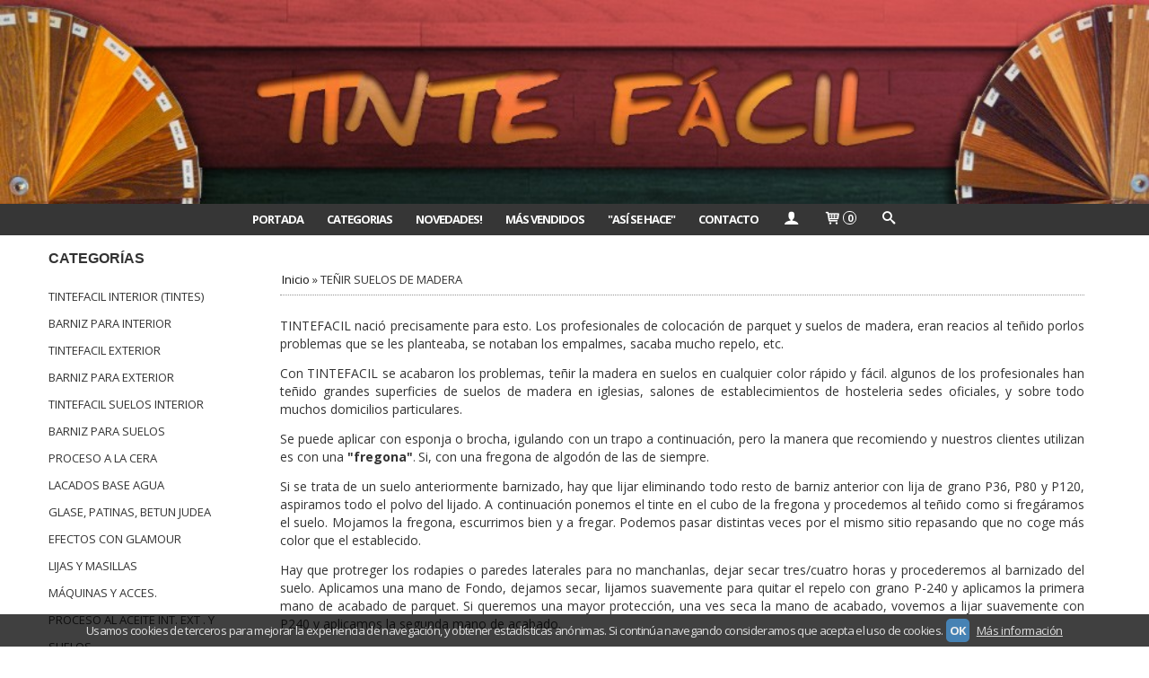

--- FILE ---
content_type: text/html; charset=utf-8
request_url: http://www.araliatintefacil.com/b2291-tenir-suelos-de-madera.html
body_size: 9318
content:
<!DOCTYPE html>
<html lang="es" class="shop desktop light header-image page-view column2 out-the-box system-page user-guest url-id-2291">    <head prefix="og: http://ogp.me/ns# fb: http://ogp.me/ns/fb# product: http://ogp.me/ns/product#">
        <meta http-equiv="Content-Type" content="text/html; charset=utf-8" />
<meta name="viewport" content="width=device-width, initial-scale=1.0" />
<meta name="language" content="es" />
<meta name="description" content="TINTEFACIL nació precisamente para esto. Los profesionales de colocación de parquet y suelos de madera, eran reacios al teñido porlos problemas que se les..." />
<meta name="author" content="TINTEFACIL" />
<meta name="google-site-verification" content="" />
<meta name="msvalidate.01" content="" />
<meta name="alexaVerifyID" content="" />
<meta name="p:domain_verify" content="" />
<meta property="og:determiner" content="a" />
<meta property="og:locale" content="es_ES" />
<meta property="og:title" content="TEÑIR SUELOS DE MADERA en tintefacil.com" />
<meta property="og:description" content="TINTEFACIL nació precisamente para esto. Los profesionales de colocación de parquet y suelos de madera, eran reacios al teñido porlos problemas que se les..." />
<meta property="og:image" content="http://www.araliatintefacil.com/users/3861/shop/logo.jpg" />
<meta property="og:site_name" content="TINTEFACIL" />
<meta property="fb:app_id" content="198335206866025" />
<meta property="og:type" content="website" />
<meta property="og:url" content="http://www.araliatintefacil.com/b2291-tenir-suelos-de-madera.html" />
<link rel="preconnect" href="https://cdn.palbincdn.com" />
<link crossorigin="anonymous" rel="preconnect" href="https://cdn.palbincdn.com" />
<link rel="preconnect" href="https://cdn-2.palbincdn.com" />
<link rel="dns-prefetch" href="https://cdn.palbincdn.com" />
<link rel="dns-prefetch" href="https://cdn-2.palbincdn.com" />
<link rel="dns-prefetch" href="//connect.facebook.net" />
<link rel="dns-prefetch" href="//www.facebook.com" />
<link rel="dns-prefetch" href="//static.ak.facebook.com" />
<link rel="dns-prefetch" href="//fbstatic-a.akamaihd.net" />
<link rel="dns-prefetch" href="//www.google.com" />
<link rel="dns-prefetch" href="//fonts.googleapis.com" />
<link rel="dns-prefetch" href="//apis.google.com" />
<link rel="dns-prefetch" href="//translate.google.com" />
<link rel="dns-prefetch" href="//translate.googleapis.com" />
<link rel="dns-prefetch" href="//stats.g.doubleclick.net" />
<link rel="dns-prefetch" href="//www.gstatic.com" />
<link rel="shortcut icon" type="image/x-icon" href="/resellers/stid-1/images/favicon.ico" />
<link rel="stylesheet" type="text/css" href="https://cdn-2.palbincdn.com/themes/_premium/Fashion Dust Luxe/style.min.css" />
<link rel="stylesheet" type="text/css" href="https://cdn-2.palbincdn.com/css/shop-base.css?584" />
<link rel="stylesheet" type="text/css" href="https://cdn-2.palbincdn.com/css/form.css?584" />
<link rel="stylesheet" type="text/css" href="//fonts.googleapis.com/css?family=Open+Sans:400,700&amp;subset=latin" />
<style type="text/css">
/*<![CDATA[*/
.shopping-cart-content table td{vertical-align:middle;padding:3px 0px;font-size:0.9em;border-bottom:1px dotted #ccc;border-bottom:1px dashed rgba(125,125,125,0.2) !important}.shopping-cart-content .shopping-cart-subtotal,.shopping-cart-content .shopping-cart-subtotal a{margin-top:4px;clear:both;text-align:right}
/*]]>*/
</style>
<style type="text/css">
/*<![CDATA[*/
.hideall .init-hidden {display:none} .hideall .init-invisible, .hideall .animated-hide.animated {visibility:hidden}
/*]]>*/
</style>
<style type="text/css">
/*<![CDATA[*/
.tlite{background:#111;color:white;font-family:sans-serif;font-size:0.8rem;font-weight:normal;text-decoration:none;text-align:left;padding:0.6em 0.75rem;border-radius:4px;position:absolute;opacity:0;visibility:hidden;transition:opacity 0.4s;white-space:nowrap;box-shadow:0 0.5rem 1rem -0.5rem black;z-index:1000;-webkit-backface-visibility:hidden}.tlite-table td,.tlite-table th{position:relative}.tlite-visible{visibility:visible;opacity:0.9}.tlite::before{content:' ';display:block;background:inherit;width:10px;height:10px;position:absolute;transform:rotate(45deg)}.tlite-n::before{top:-3px;left:50%;margin-left:-5px}.tlite-nw::before{top:-3px;left:10px}.tlite-ne::before{top:-3px;right:10px}.tlite-s::before{bottom:-3px;left:50%;margin-left:-5px}.tlite-se::before{bottom:-3px;right:10px}.tlite-sw::before{bottom:-3px;left:10px}.tlite-w::before{left:-3px;top:50%;margin-top:-5px}.tlite-e::before{right:-3px;top:50%;margin-top:-5px}
/*]]>*/
</style>
<style type="text/css">
/*<![CDATA[*/
select{background:#FFFFFF;border:2px solid #363636;margin:0 auto;width:100%;padding:6px 0;color:#545454 !important;font-size:14px;font-family:'Open Sans', Arial, 'Arial Unicode MS', Helvetica, Sans-Serif;font-weight:normal;font-style:normal;text-shadow:none;margin:0px}body{font-size:13px;font-family:'Open Sans', Arial, 'Arial Unicode MS', Helvetica, Sans-Serif}#header-logo{text-align:left}.blockquote-border{border:1px solid #D9D9D9}.blockquote-background{background:#E8E8E8 url('images/postquote.png') no-repeat scroll;color:#424242;background-image:none}.blockquote-box{border:1px solid #D9D9D9;background:#E8E8E8 url('images/postquote.png') no-repeat scroll;color:#424242;background-image:none}.art-postcontent .blockquote-box a,.art-postcontent .blockquote-box a.featured-product-title-link,.art-postcontent .blockquote-box a.featured-product-title-link:visited,.art-postcontent .blockquote-box a.featured-product-title-link:hover,.art-postcontent .blockquote-box h1,.art-postcontent .blockquote-box h2,.art-postcontent .blockquote-box h3,.art-postcontent .blockquote-box h4,.art-postcontent .blockquote-background h5,.art-postcontent .blockquote-box h6{color:#424242}.art-postcontent .blockquote-background a,.art-postcontent .blockquote-background a.featured-product-title-link,.art-postcontent .blockquote-background a.featured-product-title-link:visited,.art-postcontent .blockquote-background a.featured-product-title-link:hover,.art-postcontent .blockquote-background h1,.art-postcontent .blockquote-background h2,.art-postcontent .blockquote-background h3,.art-postcontent .blockquote-background h4,.art-postcontent .blockquote-background h5,.art-postcontent .blockquote-background h6{color:#424242}div.form fieldset{border:1px solid #D9D9D9}.ui-dialog-titlebar.ui-widget-header{border:1px solid #D9D9D9;background:#E8E8E8 url('images/postquote.png') no-repeat scroll;color:#424242;background-image:none}.ui-accordion-header-icon,.ui-accordion-header .ui-icon{float:right}.ui-accordion-content{border:1px solid #D9D9D9;padding:1em 0.5em;border-top:none}h3.ui-accordion-header,h4.ui-accordion-header{border:1px solid #D9D9D9;background:#E8E8E8 url('images/postquote.png') no-repeat scroll;color:#424242;background-image:none;margin:0px;padding:0px;padding:10px}body #cboxContent{background:#FFFFFF}body #cboxLoadedContent{background:#FFFFFF}body .ui-widget-content{background:#FFFFFF}body .ui-dialog{background:#FFFFFF;background-image:none}body .ui-dialog .ui-dialog-content{background:#FFFFFF}.art-postcontent a.h4-link-color,.art-postcontent a.h4-link-color:visited,.art-postcontent a.h4-link-color:hover{color:#111111}.art-postcontent a.h5-link-color,.art-postcontent a.h5-link-color:visited,.art-postcontent a.h5-link-color:hover{color:#333333}.desktop.header-theme .art-header{position:fixed;z-index:101 !important;width:100%;max-width:100%;background:#363636}.desktop.header-theme .header-wrapper{height:75px}.art-hmenu.pal-tabs-hmenu>li,.pal-tabs .art-hmenu.pal-tabs-hmenu>li{scroll-margin-top:80px}.header-text .art-nav-inner,.header-image .art-nav-inner,.header-none .art-nav-inner{text-align:center}.desktop.header-theme .art-nav{padding-left:250px}.addtocart-select#quantity{height:40px}.featured-product-zoom.art-button:hover{background:black}.featured-product-zoom.art-button{background:rgba(255,255,255,0.3)}.featured-product-image-img{-webkit-transition:all .6s ease;-webkit-backface-visibility:hidden}.featured-product-image-wrapper:hover .featured-product-image-img{filter:gray;-webkit-filter:grayscale(100%)}.featured-product-image-wrapper{overflow:hidden}.featured-product-image-img{transition:all 600ms ease-out}.featured-product-image-wrapper:hover .featured-product-image-img{-moz-transform:scale(1.15);-o-transform:scale(1.15);-webkit-transform:scale(1.15);transform:scale(1.15)}html,html a{-webkit-font-smoothing:antialiased;text-shadow:1px 1px 1px rgba(0,0,0,0.004)}.desktop.header-theme .customer-shop-menu{background:white}.desktop.header-theme #shop-menu a.customer-shop-menu{color:black}
/*]]>*/
</style>
<style type="text/css">
/*<![CDATA[*/
.back-to-top{position:fixed;bottom:2.5em;right:0px;text-decoration:none;color:#000000;background-color:rgba(235, 235, 235, 0.80);font-weight:700;font-size:2em;padding:10px;display:none;border-radius:4px 0px 0px 4px}.back-to-top:hover{background-color:rgba(135, 135, 135, 0.50)}
/*]]>*/
</style>
<style type="text/css">
/*<![CDATA[*/
#cookieAlert{margin:0px;padding:0px;position:fixed;vertical-align:baseline;width:100%;z-index:99999;background:#333;background:rgba(0,0,0,0.75);color:#e0e0e0}.cookieAlertInner{display:block;padding:10px 10px !important;margin:0px;text-align:center;vertical-align:baseline;background:0}.cookieAlertInner .cookieAlertText{margin-bottom:20px !important;font-weight:400 !important;letter-spacing:-0.05em}.cookieAlertInner a.cookieAlertOkButton{padding:4px;background:#4682B4;text-decoration:none;color:#eee;border-radius:5px;letter-spacing:-0.03em}.cookieAlertInner a.cookieAlertLearnMore{padding-left:5px;text-decoration:underline;color:#ddd;letter-spacing:-0.03em}#cookieAlert{bottom:0px}
/*]]>*/
</style>
<script type="text/javascript" src="https://cdn.palbincdn.com/js/jquery/jquery-1.9.1.min.js"></script>
<script type="text/javascript" src="https://cdn.palbincdn.com/js/jquery/jquery-ui-1.9.2.custom.min.js"></script>
<script type="text/javascript" src="https://www.googletagmanager.com/gtag/js?id=AW-880215166" async="async"></script>
<script type="text/javascript" src="https://cdn.palbincdn.com/assets/LazySizes/lazysizes.min.js" async="async"></script>
<script type="text/javascript">
/*<![CDATA[*/
            <!-- Global site tag (gtag.js)-->
            window.dataLayer = window.dataLayer || [];
            function gtag(){dataLayer.push(arguments);}
            gtag('js', new Date());
			gtag('set', 'user_data', {"phone_number":"+34","address":{"first_name":"Guest","last_name":"Guest"}})
document.documentElement.className+=' hideall'
            gtag('config', 'AW-880215166', {});
var setHMenuOpenDirection=function(a){return(function(a){setTimeout(function(){setHMenuOpenDirection(a)},1)})}(jQuery),setPopupVMenuOpenDirection=function(b){return(function(b){setTimeout(function(){setPopupVMenuOpenDirection(b)},1)})}(jQuery),fixPopupVMenu=function(c){return(function(c){setTimeout(function(){fixPopupVMenu(c)},1)})}(jQuery),setOpenSubmenuWithNoReload=function(d){return(function(d){setTimeout(function(){setOpenSubmenuWithNoReload(d)},1)})}(jQuery),setOpenSubmenuWithHover=function(d){return(function(d){setTimeout(function(){setOpenSubmenuWithHover(d)},1)})}(jQuery),responsiveDesign=1;$(document).ready(function(){$.ajax({dataType:"script",cache:true,url:"https://cdn-2.palbincdn.com/themes/_premium/Fashion Dust Luxe/script.min.js"}).done(function(script,textStatus){if(false)$.ajax({dataType:"script",cache:true,url:"https://cdn-2.palbincdn.com/themes/_premium/Fashion Dust Luxe/script.responsive.min.js"})})})
/*]]>*/
</script>
<title>TEÑIR SUELOS DE MADERA en tintefacil.com</title>
<!-- Hide Elements Trick -->
<link as="font" crossorigin="anonymous" rel="preload" href="https://cdn-2.palbincdn.com/css/iconSet/basic-shop-icons/fonts/shop-icons.woff?450" /><link href='https://cdn-2.palbincdn.com/css/iconSet/basic-shop-icons/style.css?584' rel='stylesheet' rel='preload' as='style'>
    </head>

    <body>
				<div id="art-main">
    
    
<div class="header-wrapper">    <header class="art-header header-auto">        		<h2 title="TEÑIR SUELOS DE MADERA en tintefacil.com" class="shop-header-image"><a href="/" title="TINTEFACIL" class="shop-header-image-link"> <img src="https://cdn-2.palbincdn.com/users/3861/shop/header_image?2339558468" alt="TINTEFACIL" class="shop-header-image-img"/>  </a></h2>
	    </header></div><nav class="pal-main-nav art-nav art-nav-auto">	<div class="art-nav-inner">				<ul class="art-hmenu" id="shop-menu">
<li id="item-portada"><a href="/">Portada</a></li>
<li id="item-categorias"><a href="javascript:void(0)">Categorias</a>
<ul class="pal-hmenu-mega-menu">
<li><a href="/c32217-tintefacil-interior.html">TinteFacil Interior (Tintes)</a></li>
<li><a href="/c32825-barniz-para-interior.html">Barniz para Interior</a></li>
<li><a href="/c32822-tintefacil-exterior.html">TinteFacil Exterior</a></li>
<li><a href="/c32826-barniz-para-exterior.html">Barniz para Exterior</a></li>
<li><a href="/c32824-tintefacil-suelos.html">TinteFacil Suelos Interior</a></li>
<li><a href="/c32827-barniz-para-suelos.html">Barniz para Suelos</a></li>
<li><a href="/c35129-proceso-a-la-cera.html">Proceso a la Cera</a></li>
<li><a href="/c32828-lacados-base-agua.html">Lacados Base Agua</a></li>
<li><a href="/c196477-glase-patinas-betun-judea.html">Glase, Patinas, Betun Judea</a></li>
<li><a href="/c32829-efectos-con-glamour.html">Efectos con Glamour</a></li>
<li><a href="/c32830-lijas-y-masillas.html">Lijas y Masillas</a></li>
<li><a href="/c32831-maquinas-y-acces.html">Máquinas y Acces.</a></li>
<li><a href="/c371876-proceso-al-aceite-int-ext-y-suelos.html">Proceso al aceite Int. Ext . y Suelos</a></li>
<li><a href="/c32823-tintefacil-traslucido.html">TinteFacil Translucido(EN PROCESO)</a></li>
</ul>
</li>
<li id="item-novedades"><a href="/site/whatsnew">Novedades!</a></li>
<li id="item-mas-vendidos"><a href="/site/bestsellers">Más vendidos</a></li>
<li id="item-asi-se-hace"><a href="javascript:void(0)">"Así se hace"</a>
<ul>
<li><a href="/b2286-tenir-y-barn-interior.html">TEÑIR Y BARN.INTERIOR</a></li>
<li><a href="/b2318-tenir-y-barn-exterior.html">TEÑIR Y BARN,EXTERIOR</a></li>
<li><a href="/b2291-tenir-suelos-de-madera.html">TEÑIR SUELOS DE MADERA</a></li>
<li><a href="/b2367-lacados-base-agua.html">LACADOS BASE AGUA</a></li>
<li><a href="/b2289-decolorar-madera.html">DECOLORAR MADERA</a></li>
<li><a href="/b2451-proceso-a-la-cera.html">PROCESO A LA CERA</a></li>
</ul>
</li>
<li id="item-contacto"><a href="/site/contact">Contacto</a></li>
<li class="user-top-menu-separator"><span></span></li>
<li class="customer-account-menu customer-shop-menu"><a class="customer-shop-menu" aria-label="Mi Cuenta" href="/login"><span class="customer-account icon-user shop-menu-icon"></span> <span class="customer-account-label customer-shop-menu-label">Mi Cuenta</span></a>
<ul>
<li><a href="/login">Acceder</a></li>
<li><a href="/register">Registrarse</a></li>
</ul>
</li>
<li class="shopping-cart-menu customer-shop-menu"><a class="customer-shop-menu" aria-label="Carrito" href="/shoppingcart/view"><span class="customer-shopping-cart icon-cart shop-menu-icon"></span><span class="customer-shopping-cart-counter">0</span> <span class="customer-shopping-cart-label customer-shop-menu-label">Carrito</span></a>
<ul>
<li id="shopping-cart-menu-subtotal"><a href="/shoppingcart/view">Total:&nbsp;<strong>0,00 €</strong></a></li>
<li class="shopping-cart-menu-links"><a href="/shoppingcart/view"><strong>Ver Carrito</strong></a></li>
</ul>
</li>
<li class="customer-search-menu customer-shop-menu"><a class="customer-search-menu-link customer-shop-menu" aria-label="Buscar..." href="javascript:void(0)"><span class="customer-search icon-search shop-menu-icon"></span> <span class="customer-search-label customer-shop-menu-label">Buscar...</span></a>
<ul>
<li class="customer-search-menu-form-wrapper"><a class="customer-search-menu-form-link" aria-label="Buscar" href="javascript:void(0)"><form id="menu-search-form" class="art-search focusmagic" action="/product/index" method="get"><input placeholder="Buscar..." id="menu-search-input" size="24" aria-label="Buscar..." type="text" value="" name="searchbox" /><button type="submit" id="menu-search-input-button" class="icon-search" name=""></button></form></a></li>
</ul>
</li>
</ul>

	</div></nav>
    <div id="sheet-content" class="art-sheet clearfix">
        
        <div class="art-layout-wrapper">        <div class="art-content-layout column2">
        <div class="art-content-layout-row">
            <aside class="art-layout-cell art-sidebar1 ">
                                <div class="art-vmenublock clearfix" id="Categories">
<div class="art-vmenublockheader">
<span id = "Categories_title" class="t">Categorías</span>
</div>
<div class="art-vmenublockcontent">
<ul class="art-vmenu" id="categories-vmenu">
<li><a href="/c32217-tintefacil-interior.html">TinteFacil Interior (Tintes)</a></li>
<li><a href="/c32825-barniz-para-interior.html">Barniz para Interior</a></li>
<li><a href="/c32822-tintefacil-exterior.html">TinteFacil Exterior</a></li>
<li><a href="/c32826-barniz-para-exterior.html">Barniz para Exterior</a></li>
<li><a href="/c32824-tintefacil-suelos.html">TinteFacil Suelos Interior</a></li>
<li><a href="/c32827-barniz-para-suelos.html">Barniz para Suelos</a></li>
<li><a href="/c35129-proceso-a-la-cera.html">Proceso a la Cera</a></li>
<li><a href="/c32828-lacados-base-agua.html">Lacados Base Agua</a></li>
<li><a href="/c196477-glase-patinas-betun-judea.html">Glase, Patinas, Betun Judea</a></li>
<li><a href="/c32829-efectos-con-glamour.html">Efectos con Glamour</a></li>
<li><a href="/c32830-lijas-y-masillas.html">Lijas y Masillas</a></li>
<li><a href="/c32831-maquinas-y-acces.html">Máquinas y Acces.</a></li>
<li><a href="/c371876-proceso-al-aceite-int-ext-y-suelos.html">Proceso al aceite Int. Ext . y Suelos</a></li>
<li><a href="/c32823-tintefacil-traslucido.html">TinteFacil Translucido(EN PROCESO)</a></li>
</ul></div>
</div><div class="art-block clearfix" id="ShoppingCart">
<div class="art-blockheader">
<span id = "ShoppingCart_title" class="t">Tu Carrito (0)</span>
</div>
<div class="art-blockcontent">
<div class="shopping-cart-content">
        El carrito de la compra está vacío</div></div>
</div><div class="art-block clearfix" id="SocialNetworks">
<div class="art-blockheader">
<span id = "SocialNetworks_title" class="t">Redes Sociales</span>
</div>
<div class="art-blockcontent">
<div id="social-networks">
    <div class="social-network-facebook"><a target="_blank" class="social-network-button social-network-link" style="background:#1478EB" href="https://www.facebook.com/araliatintefacil"><span class="social-network-icon icon-facebook-squared"></span>Facebook</a></div></div>
</div>
</div>                            </aside>
            <main class="art-layout-cell art-content" id="content">
                    <article id="page-content" class="art-post art-article">
        <div class="art-postmetadataheader clearfix">
            <div class="art-postheadericons art-metadata-icons">
                <div id="breadcrumbs">
                    <div itemscope="itemscope" itemtype="http://schema.org/BreadcrumbList">
<span itemprop="itemListElement" itemscope="itemscope" itemtype="http://schema.org/ListItem"><a itemprop="item" href="/"><span itemprop="name">Inicio</span></a><meta itemprop="position" content="1" /></span> &raquo; <span>TEÑIR SUELOS DE MADERA</span></div>                </div>
            </div>
        </div>
        <h1 class="art-postheader model-name init-hidden">
            TEÑIR SUELOS DE MADERA        </h1>
        <br class="br-space"/>
        <div class="art-postcontent art-postcontent-0 clearfix">
            <p align="justify">
	<span style="font-size:14px;">TINTEFACIL nació precisamente para esto. Los profesionales de colocación de parquet y suelos de madera, eran reacios al teñido porlos problemas que se les planteaba, se notaban los empalmes, sacaba mucho repelo, etc.</span> 
</p>
<p align="justify">
	<span style="font-size:14px;">Con TINTEFACIL se acabaron los problemas, teñir la madera en suelos en cualquier color rápido y fácil. algunos de los profesionales han teñido grandes superficies de suelos de madera&nbsp;en&nbsp;iglesias, salones de establecimientos de hosteleria sedes oficiales, y sobre todo muchos domicilios particulares.</span> 
</p>
<p align="justify">
	<span style="font-size:14px;">Se puede aplicar con esponja o brocha, igulando con un trapo a continuación, pero la manera que recomiendo y nuestros clientes utilizan es con una <strong>"fregona"</strong></span>. <span style="font-size:14px;">Si, con una fregona de algodón de las de siempre.</span> 
</p>
<p align="justify">
	<span style="font-size:14px;">Si se trata de un suelo anteriormente barnizado, hay que lijar eliminando todo resto de barniz anterior con lija de grano P36, P80 y P120, aspiramos todo el polvo del lijado.&nbsp;A continuación ponemos el tinte en el cubo de la fregona&nbsp;y procedemos al teñido como si fregáramos el suelo. Mojamos la fregona, escurrimos bien y a fregar. Podemos pasar distintas veces por el mismo sitio repasando que no coge más color que el establecido.</span> 
</p>
<p align="justify">
	<span style="font-size:14px;">Hay que protreger los rodapies o paredes laterales para no manchanlas, dejar secar tres/cuatro horas y procederemos al barnizado del suelo. Aplicamos una mano de Fondo, dejamos secar, lijamos suavemente para quitar el repelo con grano P-240 y aplicamos la primera mano de acabado de parquet. Si queremos una mayor protección, una ves seca la mano de acabado, vovemos a lijar suavemente con P240 y aplicamos la segunda mano de acabado.</span> 
</p>
<p align="justify">
	<span style="font-size:14px;">Resultados espectaculares, con TINTEFACIL conseguimos efectos envejecidos, ya que remarca la veta de las distintas maderas.</span> 
</p>
<p align="justify">
	<span style="font-size:14px;">La mayoría de las maderas utilizadas para suelos, son maderas duras, roble, ipe, jatoba, etc. podemos teñir con la fregona en cualquier dirección.&nbsp;En</span><span style="font-size:14px;"> el supuesto que el suelo sea de madera blanda, pino, abeto, etc. fregaremos en el sentido de la veta de la madera, ya que estas maderas son más absorventes y el secado es más rápido.</span> 
</p>        </div>
    </article>

            </main>
        </div>
    </div>
    </div>
            
    </div>        <footer class="art-footer blur-demo-content edit-mode-hidden">
        <div class="art-footer-inner">
                
    <div class="vertical-footer">
    <div class="art-content-layout-wrapper layout-item-0">
        <div class="art-content-layout layout-item-1">
            <div class="art-content-layout-row">
                <div class="art-layout-cell layout-item-2" style="width: 100%" >
                                            <div class="footer-text">
                            <p><strong>=&gt; SOLO ENVÍO A PENÍNSULA &lt;=</strong></p>                            <div class="footer-seo-text">La mayor gama de productos para el tratamiento y embellecimiento de la madera y el mueble. Tintes, barnices, lacas, patinas, glaseadores, ceras, aceites.</div>
                        </div>
                                    </div>
            </div>
        </div>
    </div>
    <div class="art-content-layout-wrapper layout-item-0">
        <div class="art-content-layout layout-item-1">
            <div class="art-content-layout-row">
                                                    <div id="art-footer-categories" class="art-layout-cell layout-item-2" style="width: 25%" >
                        <ul id="categories-vmenu-footer">
<li><a href="/c32217-tintefacil-interior.html">TinteFacil Interior (Tintes)</a></li>
<li><a href="/c32825-barniz-para-interior.html">Barniz para Interior</a></li>
<li><a href="/c32822-tintefacil-exterior.html">TinteFacil Exterior</a></li>
<li><a href="/c32826-barniz-para-exterior.html">Barniz para Exterior</a></li>
<li><a href="/c32824-tintefacil-suelos.html">TinteFacil Suelos Interior</a></li>
<li><a href="/c32827-barniz-para-suelos.html">Barniz para Suelos</a></li>
<li><a href="/c35129-proceso-a-la-cera.html">Proceso a la Cera</a></li>
<li><a href="/c32828-lacados-base-agua.html">Lacados Base Agua</a></li>
<li><a href="/c196477-glase-patinas-betun-judea.html">Glase, Patinas, Betun Judea</a></li>
<li><a href="/c32829-efectos-con-glamour.html">Efectos con Glamour</a></li>
<li><a href="/c32830-lijas-y-masillas.html">Lijas y Masillas</a></li>
<li><a href="/c32831-maquinas-y-acces.html">Máquinas y Acces.</a></li>
<li><a href="/c371876-proceso-al-aceite-int-ext-y-suelos.html">Proceso al aceite Int. Ext . y Suelos</a></li>
<li><a href="/c32823-tintefacil-traslucido.html">TinteFacil Translucido(EN PROCESO)</a></li>
</ul>                    </div>
                                                                    <div id="art-footer-privacy" class="art-layout-cell layout-item-2" style="width: 25%" >
                        <ul>
                            <li><a href="#">Ir arriba</a></li>
                            <li><a href="/site/contact">Contáctanos</a></li>
                            <li><a href="/site/legalDisclaimer" target="_blank">Aviso Legal</a></li>
                            <li><a href="/site/privacityConditions" target="_blank">Política de Privacidad</a></li>
                                                            <li><a href="/site/purchaseConditions" target="_blank">Condiciones de Compra</a></li>
                                                                                        <li><a href="/site/cookiesPolicy" target="_blank">Políticas de Cookies</a></li>
                                                    </ul>
                    </div>
                
            </div>
        </div>
    </div>
    <div class="art-content-layout-wrapper layout-item-0">
        <div class="art-content-layout layout-item-1">
            <div class="art-content-layout-row">
                <div class="art-layout-cell layout-item-2" style="width: 100%" >
                    <div class="footer-text">
                        C/ MURILLO Nº5 - 50420 CADRETE, Zaragoza - (España) | aralia&#x40;arali&#x61;&#x2e;&#111;rg | <a href="tel:976 125 212">976 125 212</a> | <a href="tel:653 279 903">653 279 903</a> <br/> <b>Horario: </b>08:00-13:00   15:00-18:00  DE LUNES A VIERNES | <b>Tiempo de Entrega: </b>24/72 horas                        <br>
                        (*) Precios con Impuestos incluidos                    </div>
                                                                <div class="footer-logo-wrapper">
                            <img class="footer-logo lazyload" data-srcset="/users/3861/shop/logo@x384.jpg?2339558468 384w, /users/3861/shop/logo@x256.jpg?2339558468 256w, /users/3861/shop/logo@x128.jpg?2339558468 128w, /users/3861/shop/logo@x64.jpg?2339558468 64w" data-sizes="auto" srcset="[data-uri]" src="/users/3861/shop/logo.jpg?2339558468" alt="TINTEFACIL" />                        </div>
                    					                </div>
            </div>
        </div>
    </div>
</div>
            <p class="art-page-footer">
    <span id="art-footnote-links">
    <span class="notranslate">TINTEFACIL</span> - Copyright © 2026 [3861] - Con la tecnología de Palbin.com    </span>
</p>
        </div>
    </footer>
</div>		<a class="back-to-top" href="javascript:void(0)">&#8613;</a>

<div id="cookieAlert" class="fixed-bottom py-1 py-md-2 px-1 px-md-4 text-center bg-dark text-white" style="display: none"><div class="cookieAlertInner" style="line-height: 1.3em;"><span class="cookieAlertText">Usamos cookies de terceros para mejorar la experiencia de navegación, y obtener estadísticas anónimas. Si continúa navegando consideramos que acepta el uso de cookies.</span> <strong><a class="cookieAlertOkButton btn-link btn-light px-1 text-dark" href="javascript:void(0);">OK</a></strong> <a class="cookieAlertLearnMore text-secondary" target="_blank" href="/site/cookiesPolicy">Más información</a></div></div><!-- SpamBot blackhole -->
<a rel="nofollow" style="display:none" class="init-hidden" href="/site/blackhole">No entres en este enlace o serás baneado de este sitio!</a>
<style></style>
	<div id="fb-root"></div><script type="text/javascript" src="https://cdn-2.palbincdn.com/js/tlite/tlite.js" async="async"></script>
<script type="text/javascript" src="https://cdn-2.palbincdn.com/js/custom.js?584" async="async"></script>
<script type="text/javascript" src="https://cdn-2.palbincdn.com/js/jquery/jquery.cookies.2.2.0.min.js" async="async"></script>
<script type="text/javascript">
/*<![CDATA[*/
function asyncCallback() {
        
      }
jQuery(function($) {
	
	        // Add all clicable header
	        $('.art-header').css('cursor','pointer');
	        $('.art-header').click(function(){
	                window.location=$(this).find('a').attr('href');
	                return false;
	        });
	        
	var searchMenu=$('.art-hmenu li.customer-search-menu'),searchList=$('.art-hmenu li.customer-search-menu > ul'),searchInput=$('.art-hmenu li.customer-search-menu #menu-search-input'),searchIcon=$('.art-hmenu li.customer-search-menu .customer-search.icon-search');searchIcon.on('click',function(e){e.preventDefault();searchInput.click().focus()});searchMenu.on('mouseenter',function(e){searchList.show().css({visibility:'visible',top:'100%'})}).on('mouseleave',function(e){if(searchInput.val()===''&&!searchInput.is(':focus'))searchList.fadeOut('fast')});$(document).on('click',function(event){if(!$(event.target).closest(searchList).length&&!$(event.target).closest(searchMenu).length)$.when(searchList.fadeOut('fast')).done(function(){searchList.css('display:none ')})})
            $.extend(window.lazySizesConfig, window.lazySizesConfig, {"minSize":35});
	$(window).scroll(function(){if($(this).scrollTop()>500){$('.back-to-top').fadeIn(350)}else $('.back-to-top').fadeOut(350)});$('.back-to-top').click(function(event){event.preventDefault();$('html, body').animate({scrollTop:0},350);return false})
	        
	        function setAlertCookie(){
	            localStorage.setItem('cookieAlert', 1);
	        };
	        function setAlertCookieAndHide(){
	            setAlertCookie();
	            setGoogleConsentMode('update', 'granted');
	            $('#cookieAlert').hide();
	        };
	        function setGoogleConsentMode(type, mode) {
				var type = type || 'default';
				var mode = mode || 'denied';
				if (typeof gtag !== 'undefined') {
					gtag('consent', type, {
					    'ad_user_data': mode,
					    'ad_personalization': mode,
					    'ad_storage': mode,
					    'analytics_storage': mode
				    });
	                /** For Google Tag Manager >> **/
	                window.dataLayer = window.dataLayer || [];
					window.dataLayer.push( {'palbin.consentmode.modes':{'ad_storage':'granted','ad_user_data':'granted','ad_personalization':'granted','analytics_storage':'granted','functionality_storage':'granted','personalization_storage':'granted','security_storage':'granted'}} );;
					window.dataLayer.push( {'palbin.event':{'category':'consentmode','action':'updateConsent','label':'','value':0},'event':'palbin.event'} );;
	                /** << For Google Tag Manager **/
	                
				    clearInterval(googleConsentModeInterval);
				    console.debug('Google consent mode ' + type + ' is: ' + mode);
				}
		    }
		    
		    var gcmCounter = 0;
			var googleConsentModeInterval = setInterval(function(){
			    gcmCounter += 1;
			    if(gcmCounter === 10){
			        clearInterval(googleConsentModeInterval);
			    }
			    setGoogleConsentMode('default', 'denied');
			}, 200); 
	
	        
	        $(document).on('click', '.cookieAlertOkButton', setAlertCookieAndHide);
	        if (localStorage.getItem('cookieAlert') != '1') {
	            $('#cookieAlert').show();
	        };
	            setAlertCookie();
});
jQuery(window).on('load',function() {

setTimeout(function(){window.fbAsyncInit = function(){FB.init({'appId':'198335206866025','version':'v3.0','cookie':true,'status':false,'xfbml':true,'frictionlessRequests':false,'hideFlashCallback':null});asyncCallback();};
                (function(d, s, id){
                     var js, fjs = d.getElementsByTagName(s)[0];
                     if (d.getElementById(id)) {return;}
                     js = d.createElement(s); js.id = id;
                     js.src = '//connect.facebook.net/es_ES/sdk.js';
                     fjs.parentNode.insertBefore(js, fjs);
                 }(document, 'script', 'facebook-jssdk'));}, 4000)
});
/*]]>*/
</script>
</body>
</html><script type="application/ld+json">
[{"@context":"http:\/\/schema.org","@type":"Organization","name":"TINTEFACIL","url":"https:\/\/www.araliatintefacil.com","description":"La mayor gama de productos para el tratamiento y embellecimiento de la madera y el mueble. Tintes, barnices, lacas, patinas, glaseadores, ceras, aceites.","logo":"https:\/\/www.araliatintefacil.com\/users\/3861\/shop\/logo.jpg","sameAs":["https:\/\/www.facebook.com\/araliatintefacil"],"contactPoint":{"@type":"ContactPoint","telephone":"+34976 125 212","contactType":"customer support"}},{"@context":"http:\/\/schema.org","@type":"WebSite","url":"https:\/\/www.araliatintefacil.com","name":"TINTEFACIL"},{"@context":"http:\/\/schema.org","@type":"LocalBusiness","name":"TINTEFACIL","image":"https:\/\/www.araliatintefacil.com\/users\/3861\/shop\/logo.jpg","email":"aralia@aralia.org","telephone":"976 125 212","url":"https:\/\/www.araliatintefacil.com","address":{"@type":"PostalAddress","streetAddress":"C\/ MURILLO N\u00ba5","addressLocality":"CADRETE","addressRegion":"Zaragoza","addressCountry":"ES","postalCode":"50420"}}]
</script>